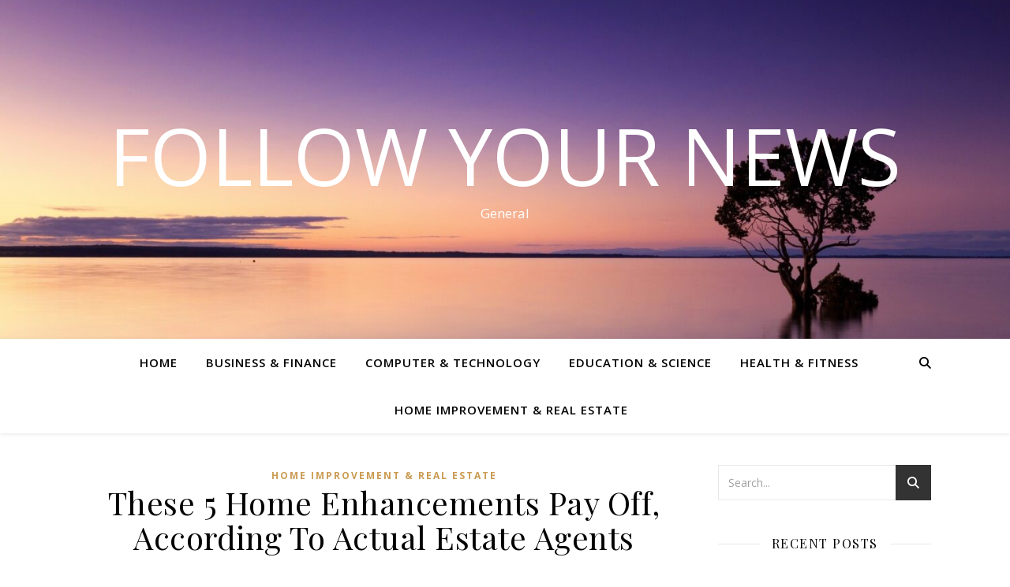

--- FILE ---
content_type: text/html; charset=UTF-8
request_url: https://www.hotmailloginm.com/these-5-home-enhancements-pay-off-according-to-actual-estate-agents/
body_size: 11922
content:
<!DOCTYPE html>
<html lang="en-US">
<head>
	<meta charset="UTF-8">
	<meta name="viewport" content="width=device-width, initial-scale=1.0" />
	<link rel="profile" href="https://gmpg.org/xfn/11">

<meta name='robots' content='index, follow, max-image-preview:large, max-snippet:-1, max-video-preview:-1' />
	<style>img:is([sizes="auto" i], [sizes^="auto," i]) { contain-intrinsic-size: 3000px 1500px }</style>
	
	<!-- This site is optimized with the Yoast SEO plugin v26.1.1 - https://yoast.com/wordpress/plugins/seo/ -->
	<title>These 5 Home Enhancements Pay Off, According To Actual Estate Agents - Follow Your News</title>
	<link rel="canonical" href="https://www.hotmailloginm.com/these-5-home-enhancements-pay-off-according-to-actual-estate-agents/" />
	<meta property="og:locale" content="en_US" />
	<meta property="og:type" content="article" />
	<meta property="og:title" content="These 5 Home Enhancements Pay Off, According To Actual Estate Agents - Follow Your News" />
	<meta property="og:description" content="WASHINGTON (October 3, 2019) &#8211; Householders who decide to endure a house improvement challenge, whether or not or not it&#8217;s interior or exterior modifications, usually find that the task was well worth the funding and time, in keeping with a brand new report from the Nationwide Association of Realtors®, with insights from the National Affiliation of the Remodeling Trade. The price of including a deck varies depending on the scale and the material for use, as well as the amenities that you decide to place in it. In comparison with composite, making a wooden deck supplies the next return on investment. In June and July of 2019, homeownership web site surveyed consumers regarding the final remodeling undertaking they undertook. On common, bathroom remodels returned 72.5% nationwide. Whereas some weekend warriors with well-stocked workshops would do properly to sort out a good portion of residence improvement initiatives, some repairs are best left to the professionals. Still contractors have continued to tackle home renovation and remodeling initiatives through the pandemic, but not without in depth precautions aimed toward protecting their employees and clients and limiting their authorized liability. When our actual estate agents go to a seller&#8217;s dwelling, one of the first things they inform them is to concentrate to the entryway. Realtors expected such an enchancment so as to add almost $forty,000 to a home&#8217;s value in Boston, however contractors estimated it could value greater than $sixty eight,000 to build. Child Boomers have been spending essentially the most annually on a per-family foundation, but as extra Millennials turn into householders and scoop up reasonably priced fixer-uppers, they&#8217;ll likely surpass the home enchancment spend of their dad and mom&#8217; era. Obtainable in a number of finishes and styles, we&#8217;ve got a large selection of fixtures to incorporate into your property&#8217;s design aesthetic.Vanities, cabinets, and drugs cabinets are all strategies so as to add storage to the bathroom. Beneath Texas regulation, if a subcontractor or supplier who furnishes labor or materials for the construction of enhancements on a property just isn&#8217;t paid, the property could also be topic to a lien for the unpaid quantity." />
	<meta property="og:url" content="https://www.hotmailloginm.com/these-5-home-enhancements-pay-off-according-to-actual-estate-agents/" />
	<meta property="og:site_name" content="Follow Your News" />
	<meta property="article:published_time" content="2022-03-29T08:54:02+00:00" />
	<meta property="og:image" content="https://ruinmyweek.com/wp-content/uploads/2016/10/funny-video-funny-videos-funny-vid-funny-vids-funny-door-installation-fail.png" />
	<meta name="author" content="Michael" />
	<meta name="twitter:card" content="summary_large_image" />
	<meta name="twitter:label1" content="Written by" />
	<meta name="twitter:data1" content="Michael" />
	<meta name="twitter:label2" content="Est. reading time" />
	<meta name="twitter:data2" content="2 minutes" />
	<script type="application/ld+json" class="yoast-schema-graph">{"@context":"https://schema.org","@graph":[{"@type":"WebPage","@id":"https://www.hotmailloginm.com/these-5-home-enhancements-pay-off-according-to-actual-estate-agents/","url":"https://www.hotmailloginm.com/these-5-home-enhancements-pay-off-according-to-actual-estate-agents/","name":"These 5 Home Enhancements Pay Off, According To Actual Estate Agents - Follow Your News","isPartOf":{"@id":"https://www.hotmailloginm.com/#website"},"primaryImageOfPage":{"@id":"https://www.hotmailloginm.com/these-5-home-enhancements-pay-off-according-to-actual-estate-agents/#primaryimage"},"image":{"@id":"https://www.hotmailloginm.com/these-5-home-enhancements-pay-off-according-to-actual-estate-agents/#primaryimage"},"thumbnailUrl":"https://ruinmyweek.com/wp-content/uploads/2016/10/funny-video-funny-videos-funny-vid-funny-vids-funny-door-installation-fail.png","datePublished":"2022-03-29T08:54:02+00:00","author":{"@id":"https://www.hotmailloginm.com/#/schema/person/008754885cd5337b9130237efddecd8a"},"breadcrumb":{"@id":"https://www.hotmailloginm.com/these-5-home-enhancements-pay-off-according-to-actual-estate-agents/#breadcrumb"},"inLanguage":"en-US","potentialAction":[{"@type":"ReadAction","target":["https://www.hotmailloginm.com/these-5-home-enhancements-pay-off-according-to-actual-estate-agents/"]}]},{"@type":"ImageObject","inLanguage":"en-US","@id":"https://www.hotmailloginm.com/these-5-home-enhancements-pay-off-according-to-actual-estate-agents/#primaryimage","url":"https://ruinmyweek.com/wp-content/uploads/2016/10/funny-video-funny-videos-funny-vid-funny-vids-funny-door-installation-fail.png","contentUrl":"https://ruinmyweek.com/wp-content/uploads/2016/10/funny-video-funny-videos-funny-vid-funny-vids-funny-door-installation-fail.png"},{"@type":"BreadcrumbList","@id":"https://www.hotmailloginm.com/these-5-home-enhancements-pay-off-according-to-actual-estate-agents/#breadcrumb","itemListElement":[{"@type":"ListItem","position":1,"name":"Home","item":"https://www.hotmailloginm.com/"},{"@type":"ListItem","position":2,"name":"These 5 Home Enhancements Pay Off, According To Actual Estate Agents"}]},{"@type":"WebSite","@id":"https://www.hotmailloginm.com/#website","url":"https://www.hotmailloginm.com/","name":"Follow Your News","description":"General","potentialAction":[{"@type":"SearchAction","target":{"@type":"EntryPoint","urlTemplate":"https://www.hotmailloginm.com/?s={search_term_string}"},"query-input":{"@type":"PropertyValueSpecification","valueRequired":true,"valueName":"search_term_string"}}],"inLanguage":"en-US"},{"@type":"Person","@id":"https://www.hotmailloginm.com/#/schema/person/008754885cd5337b9130237efddecd8a","name":"Michael","image":{"@type":"ImageObject","inLanguage":"en-US","@id":"https://www.hotmailloginm.com/#/schema/person/image/","url":"https://secure.gravatar.com/avatar/67a0ad7af37b25a80c3fc4ac41b4d783f32b6926470c14e85a83f6fde580f635?s=96&d=mm&r=g","contentUrl":"https://secure.gravatar.com/avatar/67a0ad7af37b25a80c3fc4ac41b4d783f32b6926470c14e85a83f6fde580f635?s=96&d=mm&r=g","caption":"Michael"},"url":"https://www.hotmailloginm.com/author/admin/"}]}</script>
	<!-- / Yoast SEO plugin. -->


<link rel='dns-prefetch' href='//fonts.googleapis.com' />
<link rel="alternate" type="application/rss+xml" title="Follow Your News &raquo; Feed" href="https://www.hotmailloginm.com/feed/" />
<script type="text/javascript">
/* <![CDATA[ */
window._wpemojiSettings = {"baseUrl":"https:\/\/s.w.org\/images\/core\/emoji\/16.0.1\/72x72\/","ext":".png","svgUrl":"https:\/\/s.w.org\/images\/core\/emoji\/16.0.1\/svg\/","svgExt":".svg","source":{"concatemoji":"https:\/\/www.hotmailloginm.com\/wp-includes\/js\/wp-emoji-release.min.js"}};
/*! This file is auto-generated */
!function(s,n){var o,i,e;function c(e){try{var t={supportTests:e,timestamp:(new Date).valueOf()};sessionStorage.setItem(o,JSON.stringify(t))}catch(e){}}function p(e,t,n){e.clearRect(0,0,e.canvas.width,e.canvas.height),e.fillText(t,0,0);var t=new Uint32Array(e.getImageData(0,0,e.canvas.width,e.canvas.height).data),a=(e.clearRect(0,0,e.canvas.width,e.canvas.height),e.fillText(n,0,0),new Uint32Array(e.getImageData(0,0,e.canvas.width,e.canvas.height).data));return t.every(function(e,t){return e===a[t]})}function u(e,t){e.clearRect(0,0,e.canvas.width,e.canvas.height),e.fillText(t,0,0);for(var n=e.getImageData(16,16,1,1),a=0;a<n.data.length;a++)if(0!==n.data[a])return!1;return!0}function f(e,t,n,a){switch(t){case"flag":return n(e,"\ud83c\udff3\ufe0f\u200d\u26a7\ufe0f","\ud83c\udff3\ufe0f\u200b\u26a7\ufe0f")?!1:!n(e,"\ud83c\udde8\ud83c\uddf6","\ud83c\udde8\u200b\ud83c\uddf6")&&!n(e,"\ud83c\udff4\udb40\udc67\udb40\udc62\udb40\udc65\udb40\udc6e\udb40\udc67\udb40\udc7f","\ud83c\udff4\u200b\udb40\udc67\u200b\udb40\udc62\u200b\udb40\udc65\u200b\udb40\udc6e\u200b\udb40\udc67\u200b\udb40\udc7f");case"emoji":return!a(e,"\ud83e\udedf")}return!1}function g(e,t,n,a){var r="undefined"!=typeof WorkerGlobalScope&&self instanceof WorkerGlobalScope?new OffscreenCanvas(300,150):s.createElement("canvas"),o=r.getContext("2d",{willReadFrequently:!0}),i=(o.textBaseline="top",o.font="600 32px Arial",{});return e.forEach(function(e){i[e]=t(o,e,n,a)}),i}function t(e){var t=s.createElement("script");t.src=e,t.defer=!0,s.head.appendChild(t)}"undefined"!=typeof Promise&&(o="wpEmojiSettingsSupports",i=["flag","emoji"],n.supports={everything:!0,everythingExceptFlag:!0},e=new Promise(function(e){s.addEventListener("DOMContentLoaded",e,{once:!0})}),new Promise(function(t){var n=function(){try{var e=JSON.parse(sessionStorage.getItem(o));if("object"==typeof e&&"number"==typeof e.timestamp&&(new Date).valueOf()<e.timestamp+604800&&"object"==typeof e.supportTests)return e.supportTests}catch(e){}return null}();if(!n){if("undefined"!=typeof Worker&&"undefined"!=typeof OffscreenCanvas&&"undefined"!=typeof URL&&URL.createObjectURL&&"undefined"!=typeof Blob)try{var e="postMessage("+g.toString()+"("+[JSON.stringify(i),f.toString(),p.toString(),u.toString()].join(",")+"));",a=new Blob([e],{type:"text/javascript"}),r=new Worker(URL.createObjectURL(a),{name:"wpTestEmojiSupports"});return void(r.onmessage=function(e){c(n=e.data),r.terminate(),t(n)})}catch(e){}c(n=g(i,f,p,u))}t(n)}).then(function(e){for(var t in e)n.supports[t]=e[t],n.supports.everything=n.supports.everything&&n.supports[t],"flag"!==t&&(n.supports.everythingExceptFlag=n.supports.everythingExceptFlag&&n.supports[t]);n.supports.everythingExceptFlag=n.supports.everythingExceptFlag&&!n.supports.flag,n.DOMReady=!1,n.readyCallback=function(){n.DOMReady=!0}}).then(function(){return e}).then(function(){var e;n.supports.everything||(n.readyCallback(),(e=n.source||{}).concatemoji?t(e.concatemoji):e.wpemoji&&e.twemoji&&(t(e.twemoji),t(e.wpemoji)))}))}((window,document),window._wpemojiSettings);
/* ]]> */
</script>

<style id='wp-emoji-styles-inline-css' type='text/css'>

	img.wp-smiley, img.emoji {
		display: inline !important;
		border: none !important;
		box-shadow: none !important;
		height: 1em !important;
		width: 1em !important;
		margin: 0 0.07em !important;
		vertical-align: -0.1em !important;
		background: none !important;
		padding: 0 !important;
	}
</style>
<link rel='stylesheet' id='ashe-style-css' href='https://www.hotmailloginm.com/wp-content/themes/ashe/style.css' type='text/css' media='all' />
<link rel='stylesheet' id='fontawesome-css' href='https://www.hotmailloginm.com/wp-content/themes/ashe/assets/css/fontawesome.min.css' type='text/css' media='all' />
<link rel='stylesheet' id='fontello-css' href='https://www.hotmailloginm.com/wp-content/themes/ashe/assets/css/fontello.css' type='text/css' media='all' />
<link rel='stylesheet' id='slick-css' href='https://www.hotmailloginm.com/wp-content/themes/ashe/assets/css/slick.css' type='text/css' media='all' />
<link rel='stylesheet' id='scrollbar-css' href='https://www.hotmailloginm.com/wp-content/themes/ashe/assets/css/perfect-scrollbar.css' type='text/css' media='all' />
<link rel='stylesheet' id='ashe-responsive-css' href='https://www.hotmailloginm.com/wp-content/themes/ashe/assets/css/responsive.css' type='text/css' media='all' />
<link rel='stylesheet' id='ashe-playfair-font-css' href='//fonts.googleapis.com/css?family=Playfair+Display%3A400%2C700&#038;ver=1.0.0' type='text/css' media='all' />
<link rel='stylesheet' id='ashe-opensans-font-css' href='//fonts.googleapis.com/css?family=Open+Sans%3A400italic%2C400%2C600italic%2C600%2C700italic%2C700&#038;ver=1.0.0' type='text/css' media='all' />
<script type="text/javascript" src="https://www.hotmailloginm.com/wp-includes/js/jquery/jquery.min.js" id="jquery-core-js"></script>
<script type="text/javascript" src="https://www.hotmailloginm.com/wp-includes/js/jquery/jquery-migrate.min.js" id="jquery-migrate-js"></script>
<link rel="https://api.w.org/" href="https://www.hotmailloginm.com/wp-json/" /><link rel="alternate" title="JSON" type="application/json" href="https://www.hotmailloginm.com/wp-json/wp/v2/posts/8705" /><link rel="EditURI" type="application/rsd+xml" title="RSD" href="https://www.hotmailloginm.com/xmlrpc.php?rsd" />
<meta name="generator" content="WordPress 6.8.3" />
<link rel='shortlink' href='https://www.hotmailloginm.com/?p=8705' />
<link rel="alternate" title="oEmbed (JSON)" type="application/json+oembed" href="https://www.hotmailloginm.com/wp-json/oembed/1.0/embed?url=https%3A%2F%2Fwww.hotmailloginm.com%2Fthese-5-home-enhancements-pay-off-according-to-actual-estate-agents%2F" />
<link rel="alternate" title="oEmbed (XML)" type="text/xml+oembed" href="https://www.hotmailloginm.com/wp-json/oembed/1.0/embed?url=https%3A%2F%2Fwww.hotmailloginm.com%2Fthese-5-home-enhancements-pay-off-according-to-actual-estate-agents%2F&#038;format=xml" />
<meta name="google-site-verification" content="h_Ed0Se4aZHpB1U9NfPNrpKj7udapQXeiPARMZOZgT0" /><!-- MagenetMonetization V: 1.0.29.3--><!-- MagenetMonetization 1 --><!-- MagenetMonetization 1.1 --><style id="ashe_dynamic_css">body {background-color: #ffffff;}#top-bar {background-color: #ffffff;}#top-bar a {color: #000000;}#top-bar a:hover,#top-bar li.current-menu-item > a,#top-bar li.current-menu-ancestor > a,#top-bar .sub-menu li.current-menu-item > a,#top-bar .sub-menu li.current-menu-ancestor> a {color: #ca9b52;}#top-menu .sub-menu,#top-menu .sub-menu a {background-color: #ffffff;border-color: rgba(0,0,0, 0.05);}@media screen and ( max-width: 979px ) {.top-bar-socials {float: none !important;}.top-bar-socials a {line-height: 40px !important;}}.header-logo a,.site-description {color: #ffffff;}.entry-header {background-color: #ffffff;}#main-nav {background-color: #ffffff;box-shadow: 0px 1px 5px rgba(0,0,0, 0.1);}#featured-links h6 {background-color: rgba(255,255,255, 0.85);color: #000000;}#main-nav a,#main-nav i,#main-nav #s {color: #000000;}.main-nav-sidebar span,.sidebar-alt-close-btn span {background-color: #000000;}#main-nav a:hover,#main-nav i:hover,#main-nav li.current-menu-item > a,#main-nav li.current-menu-ancestor > a,#main-nav .sub-menu li.current-menu-item > a,#main-nav .sub-menu li.current-menu-ancestor> a {color: #ca9b52;}.main-nav-sidebar:hover span {background-color: #ca9b52;}#main-menu .sub-menu,#main-menu .sub-menu a {background-color: #ffffff;border-color: rgba(0,0,0, 0.05);}#main-nav #s {background-color: #ffffff;}#main-nav #s::-webkit-input-placeholder { /* Chrome/Opera/Safari */color: rgba(0,0,0, 0.7);}#main-nav #s::-moz-placeholder { /* Firefox 19+ */color: rgba(0,0,0, 0.7);}#main-nav #s:-ms-input-placeholder { /* IE 10+ */color: rgba(0,0,0, 0.7);}#main-nav #s:-moz-placeholder { /* Firefox 18- */color: rgba(0,0,0, 0.7);}/* Background */.sidebar-alt,#featured-links,.main-content,.featured-slider-area,.page-content select,.page-content input,.page-content textarea {background-color: #ffffff;}/* Text */.page-content,.page-content select,.page-content input,.page-content textarea,.page-content .post-author a,.page-content .ashe-widget a,.page-content .comment-author {color: #464646;}/* Title */.page-content h1,.page-content h2,.page-content h3,.page-content h4,.page-content h5,.page-content h6,.page-content .post-title a,.page-content .author-description h4 a,.page-content .related-posts h4 a,.page-content .blog-pagination .previous-page a,.page-content .blog-pagination .next-page a,blockquote,.page-content .post-share a {color: #030303;}.page-content .post-title a:hover {color: rgba(3,3,3, 0.75);}/* Meta */.page-content .post-date,.page-content .post-comments,.page-content .post-author,.page-content [data-layout*="list"] .post-author a,.page-content .related-post-date,.page-content .comment-meta a,.page-content .author-share a,.page-content .post-tags a,.page-content .tagcloud a,.widget_categories li,.widget_archive li,.ahse-subscribe-box p,.rpwwt-post-author,.rpwwt-post-categories,.rpwwt-post-date,.rpwwt-post-comments-number {color: #a1a1a1;}.page-content input::-webkit-input-placeholder { /* Chrome/Opera/Safari */color: #a1a1a1;}.page-content input::-moz-placeholder { /* Firefox 19+ */color: #a1a1a1;}.page-content input:-ms-input-placeholder { /* IE 10+ */color: #a1a1a1;}.page-content input:-moz-placeholder { /* Firefox 18- */color: #a1a1a1;}/* Accent */a,.post-categories,.page-content .ashe-widget.widget_text a {color: #ca9b52;}/* Disable TMP.page-content .elementor a,.page-content .elementor a:hover {color: inherit;}*/.ps-container > .ps-scrollbar-y-rail > .ps-scrollbar-y {background: #ca9b52;}a:not(.header-logo-a):hover {color: rgba(202,155,82, 0.8);}blockquote {border-color: #ca9b52;}/* Selection */::-moz-selection {color: #ffffff;background: #ca9b52;}::selection {color: #ffffff;background: #ca9b52;}/* Border */.page-content .post-footer,[data-layout*="list"] .blog-grid > li,.page-content .author-description,.page-content .related-posts,.page-content .entry-comments,.page-content .ashe-widget li,.page-content #wp-calendar,.page-content #wp-calendar caption,.page-content #wp-calendar tbody td,.page-content .widget_nav_menu li a,.page-content .tagcloud a,.page-content select,.page-content input,.page-content textarea,.widget-title h2:before,.widget-title h2:after,.post-tags a,.gallery-caption,.wp-caption-text,table tr,table th,table td,pre,.category-description {border-color: #e8e8e8;}hr {background-color: #e8e8e8;}/* Buttons */.widget_search i,.widget_search #searchsubmit,.wp-block-search button,.single-navigation i,.page-content .submit,.page-content .blog-pagination.numeric a,.page-content .blog-pagination.load-more a,.page-content .ashe-subscribe-box input[type="submit"],.page-content .widget_wysija input[type="submit"],.page-content .post-password-form input[type="submit"],.page-content .wpcf7 [type="submit"] {color: #ffffff;background-color: #333333;}.single-navigation i:hover,.page-content .submit:hover,.ashe-boxed-style .page-content .submit:hover,.page-content .blog-pagination.numeric a:hover,.ashe-boxed-style .page-content .blog-pagination.numeric a:hover,.page-content .blog-pagination.numeric span,.page-content .blog-pagination.load-more a:hover,.page-content .ashe-subscribe-box input[type="submit"]:hover,.page-content .widget_wysija input[type="submit"]:hover,.page-content .post-password-form input[type="submit"]:hover,.page-content .wpcf7 [type="submit"]:hover {color: #ffffff;background-color: #ca9b52;}/* Image Overlay */.image-overlay,#infscr-loading,.page-content h4.image-overlay {color: #ffffff;background-color: rgba(73,73,73, 0.3);}.image-overlay a,.post-slider .prev-arrow,.post-slider .next-arrow,.page-content .image-overlay a,#featured-slider .slick-arrow,#featured-slider .slider-dots {color: #ffffff;}.slide-caption {background: rgba(255,255,255, 0.95);}#featured-slider .slick-active {background: #ffffff;}#page-footer,#page-footer select,#page-footer input,#page-footer textarea {background-color: #f6f6f6;color: #333333;}#page-footer,#page-footer a,#page-footer select,#page-footer input,#page-footer textarea {color: #333333;}#page-footer #s::-webkit-input-placeholder { /* Chrome/Opera/Safari */color: #333333;}#page-footer #s::-moz-placeholder { /* Firefox 19+ */color: #333333;}#page-footer #s:-ms-input-placeholder { /* IE 10+ */color: #333333;}#page-footer #s:-moz-placeholder { /* Firefox 18- */color: #333333;}/* Title */#page-footer h1,#page-footer h2,#page-footer h3,#page-footer h4,#page-footer h5,#page-footer h6 {color: #111111;}#page-footer a:hover {color: #ca9b52;}/* Border */#page-footer a,#page-footer .ashe-widget li,#page-footer #wp-calendar,#page-footer #wp-calendar caption,#page-footer #wp-calendar tbody td,#page-footer .widget_nav_menu li a,#page-footer select,#page-footer input,#page-footer textarea,#page-footer .widget-title h2:before,#page-footer .widget-title h2:after,.footer-widgets {border-color: #e0dbdb;}#page-footer hr {background-color: #e0dbdb;}.ashe-preloader-wrap {background-color: #ffffff;}@media screen and ( max-width: 768px ) {.featured-slider-area {display: none;}}@media screen and ( max-width: 768px ) {#featured-links {display: none;}}@media screen and ( max-width: 640px ) {.related-posts {display: none;}}.header-logo a {font-family: 'Open Sans';}#top-menu li a {font-family: 'Open Sans';}#main-menu li a {font-family: 'Open Sans';}#mobile-menu li,.mobile-menu-btn a {font-family: 'Open Sans';}#top-menu li a,#main-menu li a,#mobile-menu li,.mobile-menu-btn a {text-transform: uppercase;}.boxed-wrapper {max-width: 1160px;}.sidebar-alt {max-width: 340px;left: -340px; padding: 85px 35px 0px;}.sidebar-left,.sidebar-right {width: 307px;}.main-container {width: calc(100% - 307px);width: -webkit-calc(100% - 307px);}#top-bar > div,#main-nav > div,#featured-links,.main-content,.page-footer-inner,.featured-slider-area.boxed-wrapper {padding-left: 40px;padding-right: 40px;}#top-menu {float: left;}.top-bar-socials {float: right;}.entry-header {height: 500px;background-image:url(https://www.hotmailloginm.com/wp-content/uploads/2020/06/cropped-sunset-1373171_1920-2.jpg);background-size: cover;}.entry-header {background-position: center center;}.logo-img {max-width: 500px;}.mini-logo a {max-width: 70px;}#main-nav {text-align: center;}.main-nav-sidebar {position: absolute;top: 0px;left: 40px;z-index: 1;}.main-nav-icons {position: absolute;top: 0px;right: 40px;z-index: 2;}.mini-logo {position: absolute;left: auto;top: 0;}.main-nav-sidebar ~ .mini-logo {margin-left: 30px;}#featured-links .featured-link {margin-right: 20px;}#featured-links .featured-link:last-of-type {margin-right: 0;}#featured-links .featured-link {width: calc( (100% - -20px) / 0 - 1px);width: -webkit-calc( (100% - -20px) / 0- 1px);}.featured-link:nth-child(1) .cv-inner {display: none;}.featured-link:nth-child(2) .cv-inner {display: none;}.featured-link:nth-child(3) .cv-inner {display: none;}.blog-grid > li {width: 100%;margin-bottom: 30px;}.sidebar-right {padding-left: 37px;}.footer-widgets > .ashe-widget {width: 30%;margin-right: 5%;}.footer-widgets > .ashe-widget:nth-child(3n+3) {margin-right: 0;}.footer-widgets > .ashe-widget:nth-child(3n+4) {clear: both;}.copyright-info {float: right;}.footer-socials {float: left;}.woocommerce div.product .stock,.woocommerce div.product p.price,.woocommerce div.product span.price,.woocommerce ul.products li.product .price,.woocommerce-Reviews .woocommerce-review__author,.woocommerce form .form-row .required,.woocommerce form .form-row.woocommerce-invalid label,.woocommerce .page-content div.product .woocommerce-tabs ul.tabs li a {color: #464646;}.woocommerce a.remove:hover {color: #464646 !important;}.woocommerce a.remove,.woocommerce .product_meta,.page-content .woocommerce-breadcrumb,.page-content .woocommerce-review-link,.page-content .woocommerce-breadcrumb a,.page-content .woocommerce-MyAccount-navigation-link a,.woocommerce .woocommerce-info:before,.woocommerce .page-content .woocommerce-result-count,.woocommerce-page .page-content .woocommerce-result-count,.woocommerce-Reviews .woocommerce-review__published-date,.woocommerce .product_list_widget .quantity,.woocommerce .widget_products .amount,.woocommerce .widget_price_filter .price_slider_amount,.woocommerce .widget_recently_viewed_products .amount,.woocommerce .widget_top_rated_products .amount,.woocommerce .widget_recent_reviews .reviewer {color: #a1a1a1;}.woocommerce a.remove {color: #a1a1a1 !important;}p.demo_store,.woocommerce-store-notice,.woocommerce span.onsale { background-color: #ca9b52;}.woocommerce .star-rating::before,.woocommerce .star-rating span::before,.woocommerce .page-content ul.products li.product .button,.page-content .woocommerce ul.products li.product .button,.page-content .woocommerce-MyAccount-navigation-link.is-active a,.page-content .woocommerce-MyAccount-navigation-link a:hover { color: #ca9b52;}.woocommerce form.login,.woocommerce form.register,.woocommerce-account fieldset,.woocommerce form.checkout_coupon,.woocommerce .woocommerce-info,.woocommerce .woocommerce-error,.woocommerce .woocommerce-message,.woocommerce .widget_shopping_cart .total,.woocommerce.widget_shopping_cart .total,.woocommerce-Reviews .comment_container,.woocommerce-cart #payment ul.payment_methods,#add_payment_method #payment ul.payment_methods,.woocommerce-checkout #payment ul.payment_methods,.woocommerce div.product .woocommerce-tabs ul.tabs::before,.woocommerce div.product .woocommerce-tabs ul.tabs::after,.woocommerce div.product .woocommerce-tabs ul.tabs li,.woocommerce .woocommerce-MyAccount-navigation-link,.select2-container--default .select2-selection--single {border-color: #e8e8e8;}.woocommerce-cart #payment,#add_payment_method #payment,.woocommerce-checkout #payment,.woocommerce .woocommerce-info,.woocommerce .woocommerce-error,.woocommerce .woocommerce-message,.woocommerce div.product .woocommerce-tabs ul.tabs li {background-color: rgba(232,232,232, 0.3);}.woocommerce-cart #payment div.payment_box::before,#add_payment_method #payment div.payment_box::before,.woocommerce-checkout #payment div.payment_box::before {border-color: rgba(232,232,232, 0.5);}.woocommerce-cart #payment div.payment_box,#add_payment_method #payment div.payment_box,.woocommerce-checkout #payment div.payment_box {background-color: rgba(232,232,232, 0.5);}.page-content .woocommerce input.button,.page-content .woocommerce a.button,.page-content .woocommerce a.button.alt,.page-content .woocommerce button.button.alt,.page-content .woocommerce input.button.alt,.page-content .woocommerce #respond input#submit.alt,.woocommerce .page-content .widget_product_search input[type="submit"],.woocommerce .page-content .woocommerce-message .button,.woocommerce .page-content a.button.alt,.woocommerce .page-content button.button.alt,.woocommerce .page-content #respond input#submit,.woocommerce .page-content .widget_price_filter .button,.woocommerce .page-content .woocommerce-message .button,.woocommerce-page .page-content .woocommerce-message .button,.woocommerce .page-content nav.woocommerce-pagination ul li a,.woocommerce .page-content nav.woocommerce-pagination ul li span {color: #ffffff;background-color: #333333;}.page-content .woocommerce input.button:hover,.page-content .woocommerce a.button:hover,.page-content .woocommerce a.button.alt:hover,.ashe-boxed-style .page-content .woocommerce a.button.alt:hover,.page-content .woocommerce button.button.alt:hover,.page-content .woocommerce input.button.alt:hover,.page-content .woocommerce #respond input#submit.alt:hover,.woocommerce .page-content .woocommerce-message .button:hover,.woocommerce .page-content a.button.alt:hover,.woocommerce .page-content button.button.alt:hover,.ashe-boxed-style.woocommerce .page-content button.button.alt:hover,.ashe-boxed-style.woocommerce .page-content #respond input#submit:hover,.woocommerce .page-content #respond input#submit:hover,.woocommerce .page-content .widget_price_filter .button:hover,.woocommerce .page-content .woocommerce-message .button:hover,.woocommerce-page .page-content .woocommerce-message .button:hover,.woocommerce .page-content nav.woocommerce-pagination ul li a:hover,.woocommerce .page-content nav.woocommerce-pagination ul li span.current {color: #ffffff;background-color: #ca9b52;}.woocommerce .page-content nav.woocommerce-pagination ul li a.prev,.woocommerce .page-content nav.woocommerce-pagination ul li a.next {color: #333333;}.woocommerce .page-content nav.woocommerce-pagination ul li a.prev:hover,.woocommerce .page-content nav.woocommerce-pagination ul li a.next:hover {color: #ca9b52;}.woocommerce .page-content nav.woocommerce-pagination ul li a.prev:after,.woocommerce .page-content nav.woocommerce-pagination ul li a.next:after {color: #ffffff;}.woocommerce .page-content nav.woocommerce-pagination ul li a.prev:hover:after,.woocommerce .page-content nav.woocommerce-pagination ul li a.next:hover:after {color: #ffffff;}.cssload-cube{background-color:#333333;width:9px;height:9px;position:absolute;margin:auto;animation:cssload-cubemove 2s infinite ease-in-out;-o-animation:cssload-cubemove 2s infinite ease-in-out;-ms-animation:cssload-cubemove 2s infinite ease-in-out;-webkit-animation:cssload-cubemove 2s infinite ease-in-out;-moz-animation:cssload-cubemove 2s infinite ease-in-out}.cssload-cube1{left:13px;top:0;animation-delay:.1s;-o-animation-delay:.1s;-ms-animation-delay:.1s;-webkit-animation-delay:.1s;-moz-animation-delay:.1s}.cssload-cube2{left:25px;top:0;animation-delay:.2s;-o-animation-delay:.2s;-ms-animation-delay:.2s;-webkit-animation-delay:.2s;-moz-animation-delay:.2s}.cssload-cube3{left:38px;top:0;animation-delay:.3s;-o-animation-delay:.3s;-ms-animation-delay:.3s;-webkit-animation-delay:.3s;-moz-animation-delay:.3s}.cssload-cube4{left:0;top:13px;animation-delay:.1s;-o-animation-delay:.1s;-ms-animation-delay:.1s;-webkit-animation-delay:.1s;-moz-animation-delay:.1s}.cssload-cube5{left:13px;top:13px;animation-delay:.2s;-o-animation-delay:.2s;-ms-animation-delay:.2s;-webkit-animation-delay:.2s;-moz-animation-delay:.2s}.cssload-cube6{left:25px;top:13px;animation-delay:.3s;-o-animation-delay:.3s;-ms-animation-delay:.3s;-webkit-animation-delay:.3s;-moz-animation-delay:.3s}.cssload-cube7{left:38px;top:13px;animation-delay:.4s;-o-animation-delay:.4s;-ms-animation-delay:.4s;-webkit-animation-delay:.4s;-moz-animation-delay:.4s}.cssload-cube8{left:0;top:25px;animation-delay:.2s;-o-animation-delay:.2s;-ms-animation-delay:.2s;-webkit-animation-delay:.2s;-moz-animation-delay:.2s}.cssload-cube9{left:13px;top:25px;animation-delay:.3s;-o-animation-delay:.3s;-ms-animation-delay:.3s;-webkit-animation-delay:.3s;-moz-animation-delay:.3s}.cssload-cube10{left:25px;top:25px;animation-delay:.4s;-o-animation-delay:.4s;-ms-animation-delay:.4s;-webkit-animation-delay:.4s;-moz-animation-delay:.4s}.cssload-cube11{left:38px;top:25px;animation-delay:.5s;-o-animation-delay:.5s;-ms-animation-delay:.5s;-webkit-animation-delay:.5s;-moz-animation-delay:.5s}.cssload-cube12{left:0;top:38px;animation-delay:.3s;-o-animation-delay:.3s;-ms-animation-delay:.3s;-webkit-animation-delay:.3s;-moz-animation-delay:.3s}.cssload-cube13{left:13px;top:38px;animation-delay:.4s;-o-animation-delay:.4s;-ms-animation-delay:.4s;-webkit-animation-delay:.4s;-moz-animation-delay:.4s}.cssload-cube14{left:25px;top:38px;animation-delay:.5s;-o-animation-delay:.5s;-ms-animation-delay:.5s;-webkit-animation-delay:.5s;-moz-animation-delay:.5s}.cssload-cube15{left:38px;top:38px;animation-delay:.6s;-o-animation-delay:.6s;-ms-animation-delay:.6s;-webkit-animation-delay:.6s;-moz-animation-delay:.6s}.cssload-spinner{margin:auto;width:49px;height:49px;position:relative}@keyframes cssload-cubemove{35%{transform:scale(0.005)}50%{transform:scale(1.7)}65%{transform:scale(0.005)}}@-o-keyframes cssload-cubemove{35%{-o-transform:scale(0.005)}50%{-o-transform:scale(1.7)}65%{-o-transform:scale(0.005)}}@-ms-keyframes cssload-cubemove{35%{-ms-transform:scale(0.005)}50%{-ms-transform:scale(1.7)}65%{-ms-transform:scale(0.005)}}@-webkit-keyframes cssload-cubemove{35%{-webkit-transform:scale(0.005)}50%{-webkit-transform:scale(1.7)}65%{-webkit-transform:scale(0.005)}}@-moz-keyframes cssload-cubemove{35%{-moz-transform:scale(0.005)}50%{-moz-transform:scale(1.7)}65%{-moz-transform:scale(0.005)}}</style><style id="ashe_theme_styles"></style><link rel="icon" href="https://www.hotmailloginm.com/wp-content/uploads/2020/06/cropped-sunset-1373171_1920-32x32.jpg" sizes="32x32" />
<link rel="icon" href="https://www.hotmailloginm.com/wp-content/uploads/2020/06/cropped-sunset-1373171_1920-192x192.jpg" sizes="192x192" />
<link rel="apple-touch-icon" href="https://www.hotmailloginm.com/wp-content/uploads/2020/06/cropped-sunset-1373171_1920-180x180.jpg" />
<meta name="msapplication-TileImage" content="https://www.hotmailloginm.com/wp-content/uploads/2020/06/cropped-sunset-1373171_1920-270x270.jpg" />
</head>

<body class="wp-singular post-template-default single single-post postid-8705 single-format-standard wp-embed-responsive wp-theme-ashe">
	
	<!-- Preloader -->
	
	<!-- Page Wrapper -->
	<div id="page-wrap">

		<!-- Boxed Wrapper -->
		<div id="page-header" >

		
	<div class="entry-header">
		<div class="cv-outer">
		<div class="cv-inner">
			<div class="header-logo">
				
									
										<a href="https://www.hotmailloginm.com/" class="header-logo-a">Follow Your News</a>
					
								
				<p class="site-description">General</p>
				
			</div>
		</div>
		</div>
	</div>


<div id="main-nav" class="clear-fix">

	<div class="boxed-wrapper">	
		
		<!-- Alt Sidebar Icon -->
		
		<!-- Mini Logo -->
		
		<!-- Icons -->
		<div class="main-nav-icons">
			
						<div class="main-nav-search">
				<i class="fa-solid fa-magnifying-glass"></i>
				<i class="fa-solid fa-xmark"></i>
				<form role="search" method="get" id="searchform" class="clear-fix" action="https://www.hotmailloginm.com/"><input type="search" name="s" id="s" placeholder="Search..." data-placeholder="Type then hit Enter..." value="" /><i class="fa-solid fa-magnifying-glass"></i><input type="submit" id="searchsubmit" value="st" /></form>			</div>
					</div>

		<nav class="main-menu-container"><ul id="main-menu" class=""><li id="menu-item-19" class="menu-item menu-item-type-custom menu-item-object-custom menu-item-home menu-item-19"><a href="https://www.hotmailloginm.com">Home</a></li>
<li id="menu-item-737" class="menu-item menu-item-type-taxonomy menu-item-object-category menu-item-737"><a href="https://www.hotmailloginm.com/category/business-finance/">Business &#038; Finance</a></li>
<li id="menu-item-738" class="menu-item menu-item-type-taxonomy menu-item-object-category menu-item-738"><a href="https://www.hotmailloginm.com/category/computer-technology/">Computer &#038; Technology</a></li>
<li id="menu-item-740" class="menu-item menu-item-type-taxonomy menu-item-object-category menu-item-740"><a href="https://www.hotmailloginm.com/category/education-science/">Education &#038; Science</a></li>
<li id="menu-item-739" class="menu-item menu-item-type-taxonomy menu-item-object-category menu-item-739"><a href="https://www.hotmailloginm.com/category/health-fitness/">Health &#038; Fitness</a></li>
<li id="menu-item-741" class="menu-item menu-item-type-taxonomy menu-item-object-category current-post-ancestor current-menu-parent current-post-parent menu-item-741"><a href="https://www.hotmailloginm.com/category/home-improvement-real-estate/">Home Improvement &#038; Real Estate</a></li>
</ul></nav>
		<!-- Mobile Menu Button -->
		<span class="mobile-menu-btn">
			<i class="fa-solid fa-chevron-down"></i>		</span>

		<nav class="mobile-menu-container"><ul id="mobile-menu" class=""><li class="menu-item menu-item-type-custom menu-item-object-custom menu-item-home menu-item-19"><a href="https://www.hotmailloginm.com">Home</a></li>
<li class="menu-item menu-item-type-taxonomy menu-item-object-category menu-item-737"><a href="https://www.hotmailloginm.com/category/business-finance/">Business &#038; Finance</a></li>
<li class="menu-item menu-item-type-taxonomy menu-item-object-category menu-item-738"><a href="https://www.hotmailloginm.com/category/computer-technology/">Computer &#038; Technology</a></li>
<li class="menu-item menu-item-type-taxonomy menu-item-object-category menu-item-740"><a href="https://www.hotmailloginm.com/category/education-science/">Education &#038; Science</a></li>
<li class="menu-item menu-item-type-taxonomy menu-item-object-category menu-item-739"><a href="https://www.hotmailloginm.com/category/health-fitness/">Health &#038; Fitness</a></li>
<li class="menu-item menu-item-type-taxonomy menu-item-object-category current-post-ancestor current-menu-parent current-post-parent menu-item-741"><a href="https://www.hotmailloginm.com/category/home-improvement-real-estate/">Home Improvement &#038; Real Estate</a></li>
 </ul></nav>
	</div>

</div><!-- #main-nav -->

		</div><!-- .boxed-wrapper -->

		<!-- Page Content -->
		<div class="page-content">

			
			
<!-- Page Content -->
<div class="main-content clear-fix boxed-wrapper" data-sidebar-sticky="1">


	
	<!-- Main Container -->
	<div class="main-container">

		
<article id="post-8705" class="blog-post post-8705 post type-post status-publish format-standard hentry category-home-improvement-real-estate tag-according tag-actual tag-agents tag-enhancements tag-estate tag-these">

	



	
	<header class="post-header">

		<div class="post-categories"><a href="https://www.hotmailloginm.com/category/home-improvement-real-estate/" rel="category tag">Home Improvement &amp; Real Estate</a> </div>
				<h1 class="post-title">These 5 Home Enhancements Pay Off, According To Actual Estate Agents</h1>
		
				<div class="post-meta clear-fix">

							<span class="post-date">March 29, 2022</span>
						
			<span class="meta-sep">/</span>
			
			
		</div>
		
	</header>

	<div class="post-content">

		<p><img decoding="async" class='wp-post-image' style='float:left;margin-right:10px;' src="https://ruinmyweek.com/wp-content/uploads/2016/10/funny-video-funny-videos-funny-vid-funny-vids-funny-door-installation-fail.png" width="252px" alt="Home Improvement &#038; Real Estate">WASHINGTON (October 3, 2019) &#8211; Householders who decide to endure a house improvement challenge, whether or not or not it&#8217;s interior or exterior modifications, usually find that the task was well worth the funding and time, in keeping with a brand new report from the Nationwide Association of Realtors®, with insights from the National Affiliation of the Remodeling Trade. The price of including a deck varies depending on the scale and the material for use, as well as the amenities that you decide to place in it. In comparison with composite, making a wooden deck supplies the next return on investment. In June and July of 2019, homeownership web site surveyed consumers regarding the final remodeling undertaking they undertook.</p>
<p>On common, bathroom remodels returned 72.5% nationwide. Whereas some weekend warriors with well-stocked workshops would do properly to sort out a good portion of residence improvement initiatives, some repairs are best left to the professionals. Still contractors have continued to tackle home renovation and remodeling initiatives through the pandemic, but not without in depth precautions aimed toward protecting their employees and clients and limiting their authorized liability.</p>
<p>When our actual estate agents go to a seller&#8217;s dwelling, one of the first things they inform them is to concentrate to the entryway. Realtors expected such an enchancment so as to add almost $forty,000 to a home&#8217;s value in Boston, however contractors estimated it could value greater than $sixty eight,000 to build.</p>
<p>Child Boomers have been spending essentially the most annually on a per-family foundation, but as extra Millennials turn into householders and scoop up reasonably priced fixer-uppers, they&#8217;ll likely surpass the home enchancment spend of their dad and mom&#8217; era.</p>
<p>Obtainable in a number of finishes and styles, we&#8217;ve got a large selection of fixtures to incorporate into your property&#8217;s design aesthetic.Vanities, cabinets, and drugs cabinets are all strategies so as to add storage to the bathroom. Beneath Texas regulation, if a subcontractor or supplier who furnishes labor or materials for the construction of enhancements on a property just isn&#8217;t paid, the property could also be topic to a lien for the unpaid quantity.</p>
	</div>

	<footer class="post-footer">

		<div class="post-tags"><a href="https://www.hotmailloginm.com/tag/according/" rel="tag">according</a><a href="https://www.hotmailloginm.com/tag/actual/" rel="tag">actual</a><a href="https://www.hotmailloginm.com/tag/agents/" rel="tag">agents</a><a href="https://www.hotmailloginm.com/tag/enhancements/" rel="tag">enhancements</a><a href="https://www.hotmailloginm.com/tag/estate/" rel="tag">estate</a><a href="https://www.hotmailloginm.com/tag/these/" rel="tag">these</a></div>
				<span class="post-author">By&nbsp;<a href="https://www.hotmailloginm.com/author/admin/" title="Posts by Michael" rel="author">Michael</a></span>
		
				
	</footer>


</article>
<!-- Previous Post -->
<a href="https://www.hotmailloginm.com/division-of-enterprise-finance-csu-chico/" title="Division Of Enterprise &amp; Finance CSU, Chico" class="single-navigation previous-post">
		<i class="fa-solid fa-angle-right"></i>
</a>

<!-- Next Post -->
<a href="https://www.hotmailloginm.com/with-a-highschool-diploma-or-a-frequent-equivalency-diplom/" title="With a highschool diploma or a Frequent Equivalency Diplom" class="single-navigation next-post">
		<i class="fa-solid fa-angle-left"></i>
</a>

	</div><!-- .main-container -->


	
<div class="sidebar-right-wrap">
	<aside class="sidebar-right">
		<!-- MagenetMonetization 5 --><div id="search-2" class="ashe-widget widget_search"><form role="search" method="get" id="searchform" class="clear-fix" action="https://www.hotmailloginm.com/"><input type="search" name="s" id="s" placeholder="Search..." data-placeholder="Type then hit Enter..." value="" /><i class="fa-solid fa-magnifying-glass"></i><input type="submit" id="searchsubmit" value="st" /></form></div><!-- MagenetMonetization 5 -->
		<div id="recent-posts-2" class="ashe-widget widget_recent_entries">
		<div class="widget-title"><h2>Recent Posts</h2></div>
		<ul>
											<li>
					<a href="https://www.hotmailloginm.com/achieve-your-active-life-style-with-lasik/">Achieve Your Active Life-style With Lasik</a>
									</li>
											<li>
					<a href="https://www.hotmailloginm.com/house-enchancment-archives/">House Enchancment Archives</a>
									</li>
											<li>
					<a href="https://www.hotmailloginm.com/five-home-improvement-tendencies-to-watch-in-2020/">Five Home Improvement Tendencies To Watch In 2020</a>
									</li>
											<li>
					<a href="https://www.hotmailloginm.com/top-residence-enchancment-suggestions-every-house-owner-should-know/">Top Residence Enchancment Suggestions Every House owner Should Know</a>
									</li>
											<li>
					<a href="https://www.hotmailloginm.com/types-of-business-finance/">Types Of Business Finance</a>
									</li>
					</ul>

		</div><!-- MagenetMonetization 5 --><div id="archives-2" class="ashe-widget widget_archive"><div class="widget-title"><h2>Archives</h2></div>
			<ul>
					<li><a href='https://www.hotmailloginm.com/2025/11/'>November 2025</a></li>
	<li><a href='https://www.hotmailloginm.com/2025/10/'>October 2025</a></li>
	<li><a href='https://www.hotmailloginm.com/2025/09/'>September 2025</a></li>
	<li><a href='https://www.hotmailloginm.com/2025/08/'>August 2025</a></li>
	<li><a href='https://www.hotmailloginm.com/2025/07/'>July 2025</a></li>
	<li><a href='https://www.hotmailloginm.com/2025/06/'>June 2025</a></li>
	<li><a href='https://www.hotmailloginm.com/2025/05/'>May 2025</a></li>
	<li><a href='https://www.hotmailloginm.com/2025/04/'>April 2025</a></li>
	<li><a href='https://www.hotmailloginm.com/2024/09/'>September 2024</a></li>
	<li><a href='https://www.hotmailloginm.com/2024/08/'>August 2024</a></li>
	<li><a href='https://www.hotmailloginm.com/2024/07/'>July 2024</a></li>
	<li><a href='https://www.hotmailloginm.com/2024/06/'>June 2024</a></li>
	<li><a href='https://www.hotmailloginm.com/2024/05/'>May 2024</a></li>
	<li><a href='https://www.hotmailloginm.com/2024/04/'>April 2024</a></li>
	<li><a href='https://www.hotmailloginm.com/2024/03/'>March 2024</a></li>
	<li><a href='https://www.hotmailloginm.com/2024/02/'>February 2024</a></li>
	<li><a href='https://www.hotmailloginm.com/2024/01/'>January 2024</a></li>
	<li><a href='https://www.hotmailloginm.com/2023/12/'>December 2023</a></li>
	<li><a href='https://www.hotmailloginm.com/2023/11/'>November 2023</a></li>
	<li><a href='https://www.hotmailloginm.com/2023/10/'>October 2023</a></li>
	<li><a href='https://www.hotmailloginm.com/2023/09/'>September 2023</a></li>
	<li><a href='https://www.hotmailloginm.com/2023/08/'>August 2023</a></li>
	<li><a href='https://www.hotmailloginm.com/2023/07/'>July 2023</a></li>
	<li><a href='https://www.hotmailloginm.com/2023/06/'>June 2023</a></li>
	<li><a href='https://www.hotmailloginm.com/2023/05/'>May 2023</a></li>
	<li><a href='https://www.hotmailloginm.com/2023/04/'>April 2023</a></li>
	<li><a href='https://www.hotmailloginm.com/2023/03/'>March 2023</a></li>
	<li><a href='https://www.hotmailloginm.com/2023/02/'>February 2023</a></li>
	<li><a href='https://www.hotmailloginm.com/2023/01/'>January 2023</a></li>
	<li><a href='https://www.hotmailloginm.com/2022/12/'>December 2022</a></li>
	<li><a href='https://www.hotmailloginm.com/2022/11/'>November 2022</a></li>
	<li><a href='https://www.hotmailloginm.com/2022/10/'>October 2022</a></li>
	<li><a href='https://www.hotmailloginm.com/2022/09/'>September 2022</a></li>
	<li><a href='https://www.hotmailloginm.com/2022/08/'>August 2022</a></li>
	<li><a href='https://www.hotmailloginm.com/2022/07/'>July 2022</a></li>
	<li><a href='https://www.hotmailloginm.com/2022/06/'>June 2022</a></li>
	<li><a href='https://www.hotmailloginm.com/2022/05/'>May 2022</a></li>
	<li><a href='https://www.hotmailloginm.com/2022/04/'>April 2022</a></li>
	<li><a href='https://www.hotmailloginm.com/2022/03/'>March 2022</a></li>
	<li><a href='https://www.hotmailloginm.com/2022/02/'>February 2022</a></li>
	<li><a href='https://www.hotmailloginm.com/2022/01/'>January 2022</a></li>
	<li><a href='https://www.hotmailloginm.com/2021/12/'>December 2021</a></li>
	<li><a href='https://www.hotmailloginm.com/2021/11/'>November 2021</a></li>
	<li><a href='https://www.hotmailloginm.com/2021/10/'>October 2021</a></li>
	<li><a href='https://www.hotmailloginm.com/2021/09/'>September 2021</a></li>
	<li><a href='https://www.hotmailloginm.com/2021/08/'>August 2021</a></li>
	<li><a href='https://www.hotmailloginm.com/2021/07/'>July 2021</a></li>
	<li><a href='https://www.hotmailloginm.com/2021/06/'>June 2021</a></li>
	<li><a href='https://www.hotmailloginm.com/2021/05/'>May 2021</a></li>
	<li><a href='https://www.hotmailloginm.com/2021/04/'>April 2021</a></li>
	<li><a href='https://www.hotmailloginm.com/2021/03/'>March 2021</a></li>
	<li><a href='https://www.hotmailloginm.com/2021/02/'>February 2021</a></li>
	<li><a href='https://www.hotmailloginm.com/2021/01/'>January 2021</a></li>
	<li><a href='https://www.hotmailloginm.com/2020/12/'>December 2020</a></li>
	<li><a href='https://www.hotmailloginm.com/2020/11/'>November 2020</a></li>
	<li><a href='https://www.hotmailloginm.com/2020/10/'>October 2020</a></li>
	<li><a href='https://www.hotmailloginm.com/2020/09/'>September 2020</a></li>
	<li><a href='https://www.hotmailloginm.com/2020/08/'>August 2020</a></li>
	<li><a href='https://www.hotmailloginm.com/2020/07/'>July 2020</a></li>
	<li><a href='https://www.hotmailloginm.com/2020/06/'>June 2020</a></li>
	<li><a href='https://www.hotmailloginm.com/2020/05/'>May 2020</a></li>
	<li><a href='https://www.hotmailloginm.com/2020/04/'>April 2020</a></li>
	<li><a href='https://www.hotmailloginm.com/2020/03/'>March 2020</a></li>
	<li><a href='https://www.hotmailloginm.com/2020/02/'>February 2020</a></li>
	<li><a href='https://www.hotmailloginm.com/2020/01/'>January 2020</a></li>
	<li><a href='https://www.hotmailloginm.com/2019/12/'>December 2019</a></li>
	<li><a href='https://www.hotmailloginm.com/2019/11/'>November 2019</a></li>
	<li><a href='https://www.hotmailloginm.com/2019/10/'>October 2019</a></li>
	<li><a href='https://www.hotmailloginm.com/2019/09/'>September 2019</a></li>
	<li><a href='https://www.hotmailloginm.com/2019/08/'>August 2019</a></li>
	<li><a href='https://www.hotmailloginm.com/2019/07/'>July 2019</a></li>
	<li><a href='https://www.hotmailloginm.com/2019/06/'>June 2019</a></li>
	<li><a href='https://www.hotmailloginm.com/2019/05/'>May 2019</a></li>
	<li><a href='https://www.hotmailloginm.com/2019/04/'>April 2019</a></li>
	<li><a href='https://www.hotmailloginm.com/2019/03/'>March 2019</a></li>
	<li><a href='https://www.hotmailloginm.com/2019/02/'>February 2019</a></li>
	<li><a href='https://www.hotmailloginm.com/2019/01/'>January 2019</a></li>
	<li><a href='https://www.hotmailloginm.com/2018/12/'>December 2018</a></li>
	<li><a href='https://www.hotmailloginm.com/2018/11/'>November 2018</a></li>
			</ul>

			</div><!-- MagenetMonetization 5 --><div id="categories-2" class="ashe-widget widget_categories"><div class="widget-title"><h2>Categories</h2></div>
			<ul>
					<li class="cat-item cat-item-1468"><a href="https://www.hotmailloginm.com/category/art-music/">Art &amp; Music</a>
</li>
	<li class="cat-item cat-item-544"><a href="https://www.hotmailloginm.com/category/business-finance/">Business &amp; Finance</a>
</li>
	<li class="cat-item cat-item-543"><a href="https://www.hotmailloginm.com/category/computer-technology/">Computer &amp; Technology</a>
</li>
	<li class="cat-item cat-item-541"><a href="https://www.hotmailloginm.com/category/education-science/">Education &amp; Science</a>
</li>
	<li class="cat-item cat-item-1467"><a href="https://www.hotmailloginm.com/category/food-cooking/">Food &amp; Cooking</a>
</li>
	<li class="cat-item cat-item-542"><a href="https://www.hotmailloginm.com/category/health-fitness/">Health &amp; Fitness</a>
</li>
	<li class="cat-item cat-item-540"><a href="https://www.hotmailloginm.com/category/home-improvement-real-estate/">Home Improvement &amp; Real Estate</a>
</li>
			</ul>

			</div><!-- MagenetMonetization 5 --><div id="nav_menu-4" class="ashe-widget widget_nav_menu"><div class="menu-side-bar-container"><ul id="menu-side-bar" class="menu"><li id="menu-item-104" class="menu-item menu-item-type-post_type menu-item-object-page menu-item-104"><a href="https://www.hotmailloginm.com/advertise-here/">Advertise here</a></li>
<li id="menu-item-102" class="menu-item menu-item-type-post_type menu-item-object-page menu-item-102"><a href="https://www.hotmailloginm.com/contact-us/">Contact Us</a></li>
<li id="menu-item-103" class="menu-item menu-item-type-post_type menu-item-object-page menu-item-103"><a href="https://www.hotmailloginm.com/disclosure-policy/">Disclosure Policy</a></li>
<li id="menu-item-101" class="menu-item menu-item-type-post_type menu-item-object-page menu-item-101"><a href="https://www.hotmailloginm.com/sitemap/">Sitemap</a></li>
</ul></div></div><!-- MagenetMonetization 5 --><div id="calendar-2" class="ashe-widget widget_calendar"><div id="calendar_wrap" class="calendar_wrap"><table id="wp-calendar" class="wp-calendar-table">
	<caption>November 2025</caption>
	<thead>
	<tr>
		<th scope="col" aria-label="Monday">M</th>
		<th scope="col" aria-label="Tuesday">T</th>
		<th scope="col" aria-label="Wednesday">W</th>
		<th scope="col" aria-label="Thursday">T</th>
		<th scope="col" aria-label="Friday">F</th>
		<th scope="col" aria-label="Saturday">S</th>
		<th scope="col" aria-label="Sunday">S</th>
	</tr>
	</thead>
	<tbody>
	<tr>
		<td colspan="5" class="pad">&nbsp;</td><td>1</td><td><a href="https://www.hotmailloginm.com/2025/11/02/" aria-label="Posts published on November 2, 2025">2</a></td>
	</tr>
	<tr>
		<td>3</td><td>4</td><td>5</td><td><a href="https://www.hotmailloginm.com/2025/11/06/" aria-label="Posts published on November 6, 2025">6</a></td><td>7</td><td>8</td><td>9</td>
	</tr>
	<tr>
		<td><a href="https://www.hotmailloginm.com/2025/11/10/" aria-label="Posts published on November 10, 2025">10</a></td><td>11</td><td>12</td><td>13</td><td id="today">14</td><td>15</td><td>16</td>
	</tr>
	<tr>
		<td>17</td><td>18</td><td>19</td><td>20</td><td>21</td><td>22</td><td>23</td>
	</tr>
	<tr>
		<td>24</td><td>25</td><td>26</td><td>27</td><td>28</td><td>29</td><td>30</td>
	</tr>
	</tbody>
	</table><nav aria-label="Previous and next months" class="wp-calendar-nav">
		<span class="wp-calendar-nav-prev"><a href="https://www.hotmailloginm.com/2025/10/">&laquo; Oct</a></span>
		<span class="pad">&nbsp;</span>
		<span class="wp-calendar-nav-next">&nbsp;</span>
	</nav></div></div><!-- MagenetMonetization 5 -->	</aside>
</div>
</div><!-- .page-content -->

<!-- wmm d --></div><!-- .page-content -->

<!-- Page Footer -->
<footer id="page-footer" class="clear-fix">
    
    <!-- Scroll Top Button -->
        <span class="scrolltop">
    <i class="fa-solid fa-angle-up"></i>
    </span>
    
    <div class="page-footer-inner boxed-wrapper">

    <!-- Footer Widgets -->
    
    <div class="footer-copyright">
        <div class="copyright-info">
                </div>

                
        <div class="credit">
            Ashe Theme by <a href="https://wp-royal-themes.com/"><a href="https://wp-royal-themes.com/">WP Royal</a>.</a>        </div>

    </div>

    </div><!-- .boxed-wrapper -->

</footer><!-- #page-footer -->

</div><!-- #page-wrap -->

<script type="speculationrules">
{"prefetch":[{"source":"document","where":{"and":[{"href_matches":"\/*"},{"not":{"href_matches":["\/wp-*.php","\/wp-admin\/*","\/wp-content\/uploads\/*","\/wp-content\/*","\/wp-content\/plugins\/*","\/wp-content\/themes\/ashe\/*","\/*\\?(.+)"]}},{"not":{"selector_matches":"a[rel~=\"nofollow\"]"}},{"not":{"selector_matches":".no-prefetch, .no-prefetch a"}}]},"eagerness":"conservative"}]}
</script>
<script type="text/javascript" src="https://www.hotmailloginm.com/wp-content/themes/ashe/assets/js/custom-plugins.js" id="ashe-plugins-js"></script>
<script type="text/javascript" src="https://www.hotmailloginm.com/wp-content/themes/ashe/assets/js/custom-scripts.js" id="ashe-custom-scripts-js"></script>

<div class="mads-block"></div><script defer src="https://static.cloudflareinsights.com/beacon.min.js/vcd15cbe7772f49c399c6a5babf22c1241717689176015" integrity="sha512-ZpsOmlRQV6y907TI0dKBHq9Md29nnaEIPlkf84rnaERnq6zvWvPUqr2ft8M1aS28oN72PdrCzSjY4U6VaAw1EQ==" data-cf-beacon='{"version":"2024.11.0","token":"dc6423961c884494b3f3ef023c00237b","r":1,"server_timing":{"name":{"cfCacheStatus":true,"cfEdge":true,"cfExtPri":true,"cfL4":true,"cfOrigin":true,"cfSpeedBrain":true},"location_startswith":null}}' crossorigin="anonymous"></script>
</body>
</html><div class="mads-block"></div>

<!-- Page cached by LiteSpeed Cache 7.5.0.1 on 2025-11-14 14:34:23 -->